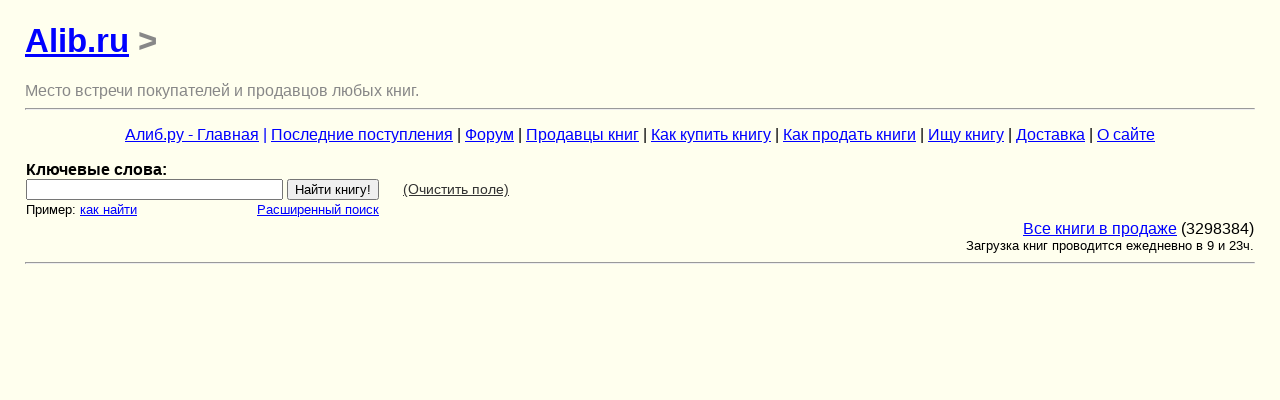

--- FILE ---
content_type: text/css
request_url: https://www.alib.ru/style.css
body_size: 593
content:
A {
	COLOR: blue; TEXT-DECORATION: underline
}
A:hover {
	COLOR: red;  TEXT-DECORATION: underline
}
H1 {
	FONT-SIZE: 33px; COLOR: #888888; TEXT-DECORATION: none
}
H2 {
	FONT-SIZE: 24px; COLOR: #777777; TEXT-DECORATION: none
}
H3 {
	FONT-SIZE: 19px; COLOR: #555555; TEXT-DECORATION: none
}
RR {
	FONT-SIZE: 16px; COLOR: #555555; TEXT-DECORATION: none
}
BODY {
	FONT-SIZE: 16px; COLOR: #000000; FONT-FAMILY: Arial, Verdana, Geneva, Helvetica, sans-serif; margin: 5px 25px 25px 25px; background-color: #FFFFEE;

}
DIV {
	FONT-SIZE: 11px; MARGIN: 2px 10px
}
.small {
	FONT-WEIGHT: bold; FONT-SIZE: 8px; COLOR: #ffffff; FONT-FAMILY: sans-serif
}
UL {
	FONT-SIZE: 11px; MARGIN: 2px 40px; LIST-STYLE-TYPE: disc
}
UL.menu {
	FONT-SIZE: 10px; MARGIN: 3px 30px; COLOR: #ffffff; FONT-FAMILY: Helvetica; LIST-STYLE-TYPE: disc
}
LI {
	FONT-SIZE: 15px; COLOR: #000000
}
OL {
	FONT-SIZE: 11px; MARGIN: 5px 40px
}
P {
	FONT-STYLE: normal
}
TABLE {
	BORDER-RIGHT: 1px; BORDER-TOP: 1px; BORDER-LEFT: 1px; BORDER-BOTTOM: 1px; BORDER-COLLAPSE: collapse
}
.clas {
	FONT-SIZE: 10px
}
TH {
	FONT-SIZE: 11px; COLOR: #ffffff; FONT-FAMILY: Verdana, Geneva, Arial, Helvetica, sans-serif
}
TR {
	FONT-SIZE: 16px; FONT-FAMILY: Arial, Verdana, Geneva, Helvetica, sans-serif
}
TD {
	FONT-SIZE: 16px; FONT-FAMILY: Arial, Verdana, Geneva, Helvetica, sans-serif
}
BIG {
	FONT-WEIGHT: bold; FONT-SIZE: 11px; FONT-FAMILY: Arial, Helvetica, sans-serif
}
FONT {
	FONT-SIZE: 16px; FONT-FAMILY: Arial, Verdana, Geneva, Helvetica, sans-serif
}
S1 {
	FONT-SIZE: 10px; COLOR: #333333; FONT-FAMILY: Arial, Verdana, Geneva, Helvetica, sans-serif
}
.smal {
	FONT-SIZE: 12px; FONT-FAMILY: Arial, Verdana, Geneva, Helvetica, sans-serif
}
DD {
	MARGIN-LEFT: 5px; TEXT-ALIGN: justify
}
HR.line {
	BORDER-RIGHT: #3c59a3; BORDER-TOP: #3c59a3; BORDER-LEFT: #3c59a3; BORDER-BOTTOM: #3c59a3; HEIGHT: 1px
}
.RED {
	COLOR: red
}
